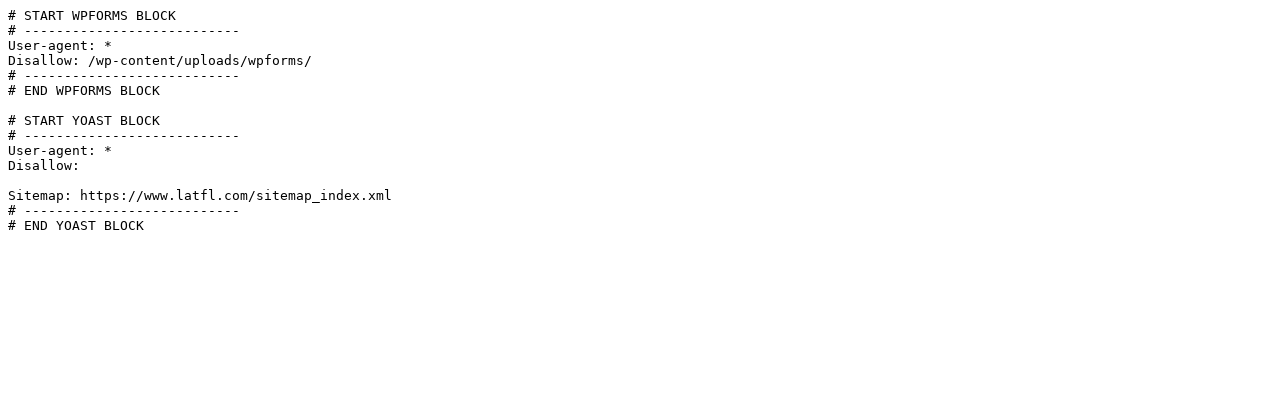

--- FILE ---
content_type: text/plain; charset=utf-8
request_url: https://www.latfl.com/?robots=1
body_size: -108
content:
# START WPFORMS BLOCK
# ---------------------------
User-agent: *
Disallow: /wp-content/uploads/wpforms/
# ---------------------------
# END WPFORMS BLOCK

# START YOAST BLOCK
# ---------------------------
User-agent: *
Disallow:

Sitemap: https://www.latfl.com/sitemap_index.xml
# ---------------------------
# END YOAST BLOCK